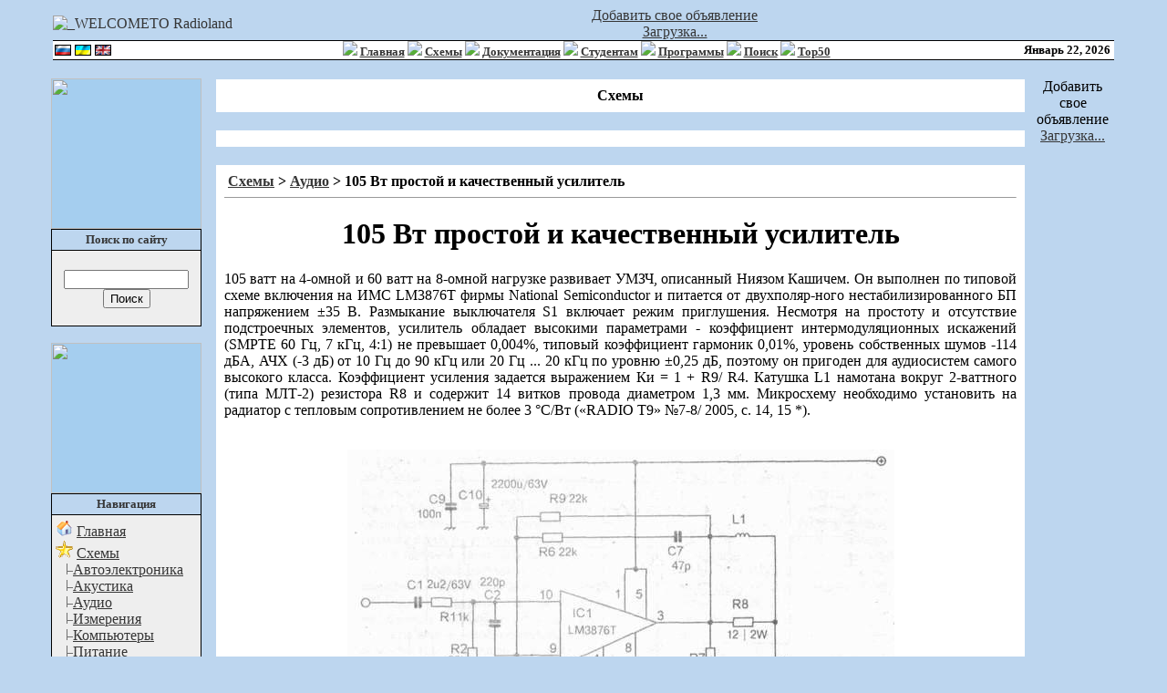

--- FILE ---
content_type: text/html; charset=Windows-1251
request_url: https://www.radioland.net.ua/sxemaid-454.html
body_size: 4870
content:
<!DOCTYPE HTML PUBLIC "-//W3C//DTD HTML 4.01 Transitional//EN">
<html>
<head>
<META HTTP-EQUIV="Content-Type" CONTENT="text/html; charset=windows-1251">
<title>105 Вт простой и качественный усилитель - Схемы - Radioland</title>
<link REL="shortcut icon" HREF="favicon.ico" TYPE="image/x-icon">
<LINK REL="StyleSheet" HREF="themes/Clouds/style/style.css" TYPE="text/css">
</head>

<body bgcolor="#BDD6EF" background="themes/Clouds/images/mainBackground.gif" text="#000000" link="#363636" vlink="#363636" alink="#d5ae83">
<center><div style="max-width:1200px"><table cellpadding="0" cellspacing="0" width="97%" border="0" align="center" bgcolor="#ffffff">
<tr>
<td bgcolor="#BDD6EF" width="200" align="left" valign="middle">
<a href="index.html"><img src="themes/Clouds/images/logo.gif" align="left" alt="_WELCOMETO Radioland" border="0"></a></td>
<td bgcolor="#BDD6EF" align="right" valign="center">
<right><noindex>
<!-- MComposite Start -->
<div id="MarketGidComposite18846">
<script type="text/javascript">
document.write('<center><a id="mg_add18846" href="http://usr.marketgid.com/demo/goods/" target="_blank">Добавить свое объявление</a><br><a href="http://marketgid.com" target="_blank">Загрузка...</a></center>');
</script>
</div>
<!-- MComposite End -->
<script type="text/javascript">
var MGCD = new Date();
document.write('<scr'
+'ipt type="text/javascript"'
+' src="http://jsc.dt00.net/r/a/radioland.net.ua.18846.js?t='
+MGCD.getYear()
+MGCD.getMonth()
+MGCD.getDay()
+MGCD.getHours()
+'" charset="windows-1251"></scr'+'ipt>');
</script>
</noindex><p style="margin-top: 0; margin-bottom: 0">

</p></right></td>
<td bgcolor="#BDD6EF" valign="top"></td>
</tr></table>
<table cellpadding="0" cellspacing="0" width="97%" border="0" align="center" bgcolor="#fefefe">
<tr>
<td bgcolor="#000000" colspan="4"><IMG src="themes/Clouds/images/pixel.gif" width="1" height=1 alt="" border="0" hspace="0"></td>
</tr>
<tr valign="middle" bgcolor="#ffffff">
<td width="15%" nowrap><font size="2" color="#363636"><b>
<noindex><SCRIPT LANGUAGE="JavaScript">
	 document.write('<a href="http://www.radioland.net.ua/sxemaid-454.html"><img src="images/ru.gif" width="18" height="12" alt="русский" title="русский" border="0" hspace="2"></a>');
	 document.write('<A href="http://www.ua-radioland.net/sxemaid-454.html"><img src="images/ua.gif" width="18" height="12" alt="українська" title="українська" border="0" hspace="2"></a>');
	 document.write('<A href="http://www.en-radioland.net/sxemaid-454.html"><img src="images/en.gif" width="18" height="12" alt="english" title="english" border="0" hspace="2"></a>');
	 </SCRIPT>
</noindex></b></font></td>
<td align="center" height="20" width="71%"><font size="2"><B>
<img src="themes/Clouds/images/arrow.gif" border=0> <A href="/">Главная</a>
<img src="themes/Clouds/images/arrow.gif" border=0> <A href="shema.html">Схемы</a>
<noindex><img src="themes/Clouds/images/arrow.gif" border=0> <A href="">Документация</a></noindex>
<img src="themes/Clouds/images/arrow.gif" border=0> <A href="content.html">Студентам</a>
<img src="themes/Clouds/images/arrow.gif" border=0> <A href="downloads.html">Программы</a>
<img src="themes/Clouds/images/arrow.gif" border=0> <A href="gate.html?name=Search">Поиск</a>
<img src="themes/Clouds/images/arrow.gif" border=0> <A href="gate.html?name=Top">Top50</a>
</B></font>
</td>
<td align="right" width="15%"><font size="2"><b>
<script type="text/javascript">

<!--   // Array ofmonth Names
var monthNames = new Array( "Январь","Февраль","Март","Апрель","Май","Июнь","Июль","Август","Сентябрь","Октябрь","Ноябрь","Декабрь");
var now = new Date();
thisYear = now.getYear();
if(thisYear < 1900) {thisYear += 1900}; // corrections if Y2K display problem
document.write(monthNames[now.getMonth()] + " " + now.getDate() + ", " + thisYear);
// -->

</script></b></font></td>
<td>&nbsp;</td>
</tr>
<tr>
<td bgcolor="#000000" colspan="4"><IMG src="themes/Clouds/images/pixel.gif" width="1" height="1" alt="" border="0" hspace="0"></td>
</tr>
</table>
<!-- FIN DEL TITULO -->
<table width="99%" cellpadding="0" cellspacing="0" border="0" align="center"><tr valign="top">
<td><img src="themes/Clouds/images/pixel.gif" width="1" height="20" border="0" alt=""></td></tr></table>
<table width="99%" cellpadding="0" cellspacing="0" border="0" align="center"><tr valign="top">
<td><img src="themes/Clouds/images/pixel.gif" width="10" height="1" border="0" alt=""></td>
<td width="150" valign="top">
<table border="0" cellpadding="0" cellspacing="0" bgcolor="#A5CEEF" width="165"><tr><td>
<table border="0" cellpadding="0" cellspacing="0" width="165">
<tr>
<td><img src="themes/Clouds/images/sideboxBar.gif" width="165"></td>
</tr>
</table>
<table border="0" cellpadding="3" cellspacing="1" bgcolor="#000000" width="100%">
<tr><td bgcolor="#BDD6EF" align="center">
<font size="2" color="#363636"><b>Поиск по сайту</b></font>
</td></tr>
<tr>
<td bgcolor="#eeeeee"><form action="gate.html" method="get"><br><center><input type="text" name="q" size="15"><input name="client" type="hidden" value="pub-5531416431908099">
<input name="forid" type="hidden" value="1">
<input name="ie" type="hidden" value="windows-1251">
<input name="oe" type="hidden" value="windows-1251">
<input name="cof" type="hidden" value="GALT:#008000;GL:1;DIV:#FFFFFF;VLC:000080;AH:center;BGC:FFFFFF;LBGC:BDD6EF;ALC:000080;LC:000080;T:000000;GFNT:000080;GIMP:000080;FORID:11">
<input name="hl" type="hidden" value="ru">
<input name="sitesearch" type="hidden" value="www.radioland.net.ua">
<input name="domains" type="hidden" value="www.radioland.net.ua">
<input name="name" type="hidden" value="Search">
<input name="Name" type="hidden" value="">
<br><input type="submit" name="sa" value="Поиск"></center></form></td>
</tr>
</table></td></tr></table>
<br>


<table border="0" cellpadding="0" cellspacing="0" bgcolor="#A5CEEF" width="165"><tr><td>
<table border="0" cellpadding="0" cellspacing="0" width="165">
<tr>
<td><img src="themes/Clouds/images/sideboxBar.gif" width="165"></td>
</tr>
</table>
<table border="0" cellpadding="3" cellspacing="1" bgcolor="#000000" width="100%">
<tr><td bgcolor="#BDD6EF" align="center">
<font size="2" color="#363636"><b>Навигация</b></font>
</td></tr>
<tr>
<td bgcolor="#eeeeee"><img src="images/menu/icon_home.gif" border="0" width="20" height="20">
<a href="/"><font class="storytitle">Главная</font><br>
</a><img src="images/menu/favoritos.gif" border="0" width="20" height="20">
<a href="sxema.html"><font class="storytitle">Схемы</font><br></a>
<img height="1" src="images/menu/none.gif" width="11"><img src="images/menu/tree-T.gif" width="9" height="12"><a href="sxema-maincat-4.html">Автоэлектроника</a><br>
<img height="1" src="images/menu/none.gif" width="11"><img src="images/menu/tree-T.gif" width="9" height="12"><a href="sxema-maincat-3.html">Акустика</a><br>
<img height="1" src="images/menu/none.gif" width="11"><img src="images/menu/tree-T.gif" width="9" height="12"><a href="sxema-maincat-1.html">Аудио</a><br>
<img height="1" src="images/menu/none.gif" width="11"><img src="images/menu/tree-T.gif" width="9" height="12"><a href="sxema-maincat-8.html">Измерения</a><br>
<img height="1" src="images/menu/none.gif" width="11"><img src="images/menu/tree-T.gif" width="9" height="12"><a href="sxema-maincat-7.html">Компьютеры</a><br>
<img height="1" src="images/menu/none.gif" width="11"><img src="images/menu/tree-T.gif" width="9" height="12"><a href="sxema-maincat-10.html">Питание</a><br>
<img height="1" src="images/menu/none.gif" width="11"><img src="images/menu/tree-T.gif" width="9" height="12"><a href="sxema-maincat-6.html">Прог. устройства</a><br>
<img height="1" src="images/menu/none.gif" width="11"><img src="images/menu/tree-T.gif" width="9" height="12"><a href="sxema-maincat-2.html">Радио</a><br>
<img height="1" src="images/menu/none.gif" width="11"><img src="images/menu/tree-T.gif" width="9" height="12"><a href="sxema-maincat-12.html">Радиошпионаж</a><br>
<img height="1" src="images/menu/none.gif" width="11"><img src="images/menu/tree-T.gif" width="9" height="12"><a href="sxema-maincat-11.html">Телевидение</a><br>
<img height="1" src="images/menu/none.gif" width="11"><img src="images/menu/tree-T.gif" width="9" height="12"><a href="sxema-maincat-9.html">Телефония</a><br>
<img height="1" src="images/menu/none.gif" width="11"><img src="images/menu/tree-T.gif" width="9" height="12"><a href="sxema-maincat-5.html">Цифр. электроника</a><br>
<img height="1" src="images/menu/none.gif" width="11"><img src="images/menu/tree-T.gif" width="9" height="12"><a href="sxema-maincat-13.html">Другие</a><br>
<img height="1" src="images/menu/none.gif" width="11"><img src="images/menu/tree-L.gif" width="9" height="12"><a href="addshem.html">Добавить</a><br>
<img src="images/menu/documentation.gif" border="0" width="20" height="20">
<font class="storytitle">Документация</font><br>
<img height="1" src="images/menu/none.gif" width="11"><img src="images/menu/tree-T.gif" width="9" height="12"><a href="datacat-m.html">Микросхемы</a><br>
<img height="1" src="images/menu/none.gif" width="11"><img src="images/menu/tree-T.gif" width="9" height="12"><a href="datacat-t.html">Транзисторы</a><br>
<img height="1" src="images/menu/none.gif" width="11"><img src="images/menu/tree-L.gif" width="9" height="12"><a href="datacat-o.html">Прочее</a><br>
<img src="images/menu/som_downloads.gif" border="0" width="20" height="20">
<font class="storytitle">Файлы</font><br>
<img height="1" src="images/menu/none.gif" width="11"><img src="images/menu/tree-T.gif" width="9" height="12"><a href="downcat1.html">Утилиты</a><br>
<img height="1" src="images/menu/none.gif" width="11"><img src="images/menu/tree-T.gif" width="9" height="12"><a href="downcat3.html">Радиолюб. расчеты</a><br>
<img height="1" src="images/menu/none.gif" width="11"><img src="images/menu/tree-T.gif" width="9" height="12"><a href="downcat2.html">Программирование</a><br>
<img height="1" src="images/menu/none.gif" width="11"><img src="images/menu/tree-L.gif" width="9" height="12"><a href="downcat4.html">Другое</a><br>
<img src="images/menu/icon_community.gif" border="0" width="20" height="20">
<a href="content.html"><font class="storytitle">Студентам</font><br>
</a><img height="1" src="images/menu/none.gif" width="11"><img src="images/menu/tree-T.gif" width="9" height="12"><a href="content-cat-1.html">Рефераты</a><br>
<img height="1" src="images/menu/none.gif" width="11"><img src="images/menu/tree-T.gif" width="9" height="12"><a href="content-cat-2.html">Курсовые</a><br>
<img height="1" src="images/menu/none.gif" width="11"><img src="images/menu/tree-L.gif" width="9" height="12"><a href="content-cat-3.html">Дипломы</a><br><img src="images/menu/icon_members.gif" border="0" width="20" height="21">
<font class="storytitle">Информация</font><br>
<img height="1" src="images/menu/none.gif" width="11"><img src="images/menu/tree-T.gif" width="9" height="12"><a href="gate.html?name=Search">Поиск по сайту</a><br>
<img height="1" src="images/menu/none.gif" width="11"><img src="images/menu/tree-T.gif" width="9" height="12"><a href="gate.html?name=Top">Самое популярное</a><br>
<img height="1" src="images/menu/none.gif" width="11"><img src="images/menu/tree-T.gif" width="9" height="12"><a href="sitemap.html">Карта сайта</a><br>
<img height="1" src="images/menu/none.gif" width="11"><img src="images/menu/tree-T.gif" width="9" height="12"><a href="gate.html?name=Feedback">Обратная связь</a><br></td>
</tr>
</table></td></tr></table>
<br>


<noindex></noindex><center style="font-size:11px"><script type="text/javascript">
<!--
var _acic={dataProvider:10,allowCookieMatch:false};(function(){var e=document.createElement("script");e.type="text/javascript";e.async=true;e.src="https://www.acint.net/aci.js";var t=document.getElementsByTagName("script")[0];t.parentNode.insertBefore(e,t)})()
//-->
</script> <a href="http://transporteserlana.com/es/Trasladar-portes-furgoneta/Mudanzas-y-portes-a-Alemania.html" target="_blank" class="sape">Mudanzas de alta calidad por el itinerario Espa&ntilde;a - Alemania y vice-versa.</a> <center></td><td><img src="themes/Clouds/images/pixel.gif" width="15" height="1" border="0" alt=""></td><td width="100%">
<table width="100%" border="0" cellspacing="1" cellpadding="0" bgcolor="#BDD6EF"><tr><td>
<table width="100%" border="0" cellspacing="1" cellpadding="8" bgcolor="#ffffff"><tr><td>
<center><font class="title"><b>Схемы</b></font></center></td></tr></table></td></tr></table>
<br><table width="100%" border="0" cellspacing="1" cellpadding="0" bgcolor="#BDD6EF"><tr><td>
<table width="100%" border="0" cellspacing="1" cellpadding="8" bgcolor="#ffffff"><tr><td>
<div style="margin-left:6px;"><script type="text/javascript"><!--
google_ad_client = "pub-5531416431908099";
google_ad_width = 728;
google_ad_height = 90;
google_ad_format = "728x90_as";
google_ad_type = "text_image";
google_ad_channel = "";
google_color_border = "FFFFFF";
google_color_bg = "FFFFFF";
google_color_link = "000080";
google_color_text = "000000";
google_color_url = "000000";
//-->
</script>
<script type="text/javascript"
  src="http://pagead2.googlesyndication.com/pagead/show_ads.js">
</script></div></td></tr></table></td></tr></table>
<br><table width="100%" border="0" cellspacing="1" cellpadding="0" bgcolor="#BDD6EF"><tr><td>
<table width="100%" border="0" cellspacing="1" cellpadding="8" bgcolor="#ffffff"><tr><td>
<script>
			// <!--
			document.write('<iframe src="counter.php?table=rland_rupages&field=counter&idn=pid&idv=454" width=0 height=0 marginwidth=0 marginheight=0 scrolling=no frameborder=0></iframe>');
			// -->
			</script>
<a href="shema.html"><b>Схемы</b></a><b> > </b><a href="sxema-maincat-1.html"><b>Аудио</b></a><b> > 105 Вт простой и качественный усилитель</b><hr size="1"><center><h1>105 Вт простой и качественный усилитель</h1></center><p align="justify"><p align="justify">105 ватт на 4-омной и 60 ватт на 8-омной нагрузке развивает 
УМЗЧ, описанный Ниязом Кашичем. Он выполнен по типовой схеме включения на ИМС 
LM3876T фирмы National Semiconductor и питается от двухполяр-ного 
нестабилизированного БП напряжением ±35 В. Размыкание выключателя S1 включает 
режим приглушения. Несмотря на простоту и отсутствие подстроечных элементов, 
усилитель обладает высокими параметрами - коэффициент интермодуляционных 
искажений (SMPTE 60 Гц, 7 кГц, 4:1) не превышает 0,004%, типовый коэффициент 
гармоник 0,01%, уровень собственных шумов -114 дБА, АЧХ (-3 дБ) от 10 Гц до 90 
кГц или 20 Гц ... 20 кГц по уровню ±0,25 дБ, поэтому он пригоден для аудиосистем 
самого высокого класса. Коэффициент усиления задается выражением Ки = 1 + R9/ 
R4. Катушка L1 намотана вокруг 2-ваттного (типа МЛТ-2) резистора R8 и содержит 
14 витков провода диаметром 1,3 мм. Микросхему необходимо установить на радиатор 
с тепловым сопротивлением не более 3 °С/Вт («RADIO T9» №7-8/ 2005, с. 14, 15 *).</p>
<p align="center"><br>
<img border="0" src="images/new6/1234.jpg" width="600" height="461"></p>
</p><p align="justify"></p><br><center> </center><p align="right"><font class="tiny">Дата публикации: 2006-05-31<br>Прочтено: 44718<br>
             Версия для печати: <a href="sxemaprintid-454.html"><img src="images/print.gif" width="16" height="11" alt="Версия для печати" border=0></a></font></p></td></tr></table></td></tr></table>
<br><table width="100%" border="0" cellspacing="1" cellpadding="0" bgcolor="#BDD6EF"><tr><td>
<table width="100%" border="0" cellspacing="1" cellpadding="8" bgcolor="#ffffff"><tr><td>
<script type="text/javascript"><!--
google_ad_client = "pub-5531416431908099";
google_ad_width = 728;
google_ad_height = 90;
google_ad_format = "728x90_as";
google_ad_type = "text_image";
google_ad_channel = "";
google_color_border = "FFFFFF";
google_color_bg = "FFFFFF";
google_color_link = "000080";
google_color_text = "000000";
google_color_url = "000000";
//-->
</script>
<script type="text/javascript"
  src="http://pagead2.googlesyndication.com/pagead/show_ads.js">
</script></td></tr></table></td></tr></table>
</td><td>&nbsp;&nbsp;&nbsp;</td><td align="center" valign="top"><!-- MComposite Start -->
<div id="MarketGidComposite18844">
<script type="text/javascript">
document.write('<center><a id="mg_add18844"  target="_blank">Добавить свое объявление</a><br><a href="http://marketgid.com" target="_blank">Загрузка...</a></center>');
</script>
</div>

<!-- MComposite End -->

<script type="text/javascript">
var MGCD = new Date();
document.write('<scr'
+'ipt type="text/javascript"'
+' src="http://jsc.dt00.net/r/a/radioland.net.ua.18844.js?t='
+MGCD.getYear()
+MGCD.getMonth()
+MGCD.getDay()
+MGCD.getHours()
+'" charset="windows-1251"></scr'+'ipt>');
</script> <br>

<script type="text/javascript"><!--
google_ad_client = "pub-5531416431908099";
/* 120x600, smerch.org.ua */
google_ad_slot = "8504913857";
google_ad_width = 160;
google_ad_height = 600;
//-->
</script>
<script type="text/javascript"
src="http://pagead2.googlesyndication.com/pagead/show_ads.js">
</script><!-- saved from url=(0022)http://internet.e-mail -->
<script>
	if (!/RM_Banner=1/.test(document.cookie)) {
		var d = new Date();
		d.setMinutes(d.getMinutes()+7);
		document.cookie = "RM_Banner=1;path=/;expires="+d.toGMTString();
		if (/RM_Banner=1/.test(document.cookie))
		{
			doc=window.document; doc.open;
			doc.write('<script charset="windows-1251" src="http://ad.rich1.adbn.ru/cgi-bin/iframe/2_radioland?'+ Math.round(Math.random() * 100000) + '&options=RM&position=600&hint=500"><\/script>');
		}
	}
</script>
</td><td>&nbsp;&nbsp;</td><td><img src="themes/Clouds/images/pixel.gif" width=10 height=1 border=0 alt="">
</td></tr></table>
<br><table width="97%" cellpadding="0" cellspacing="0" border="0" bgcolor="#BDD6EF" align="center"><tr valign="top">
</tr><tr align="center">
<td width="100%" colspan="3" style="padding:5px">
<font class="footmsg">
<!--LiveInternet counter--><script type="text/javascript"><!--
document.write('<a href="https://www.liveinternet.ru/click" '+
'target=_blank><img src="https://counter.yadro.ru/hit?t12.10;r'+
escape(document.referrer)+((typeof(screen)=='undefined')?'':
';s'+screen.width+'*'+screen.height+'*'+(screen.colorDepth?
screen.colorDepth:screen.pixelDepth))+' ;u'+escape(document.URL)+
';i'+escape('Жж'+document.title.substring(0,80))+';'+Math.random()+
'" alt="" title="LiveInternet: показано число просмотров за 24 часа, посетителей за 24 часа и за сегодня" '+
'border=0 width=88 height=31></a>')//--></script><!--/LiveInternet--><br>

</font>
</td>
</tr>
</table></div></center>
</body>
</html>